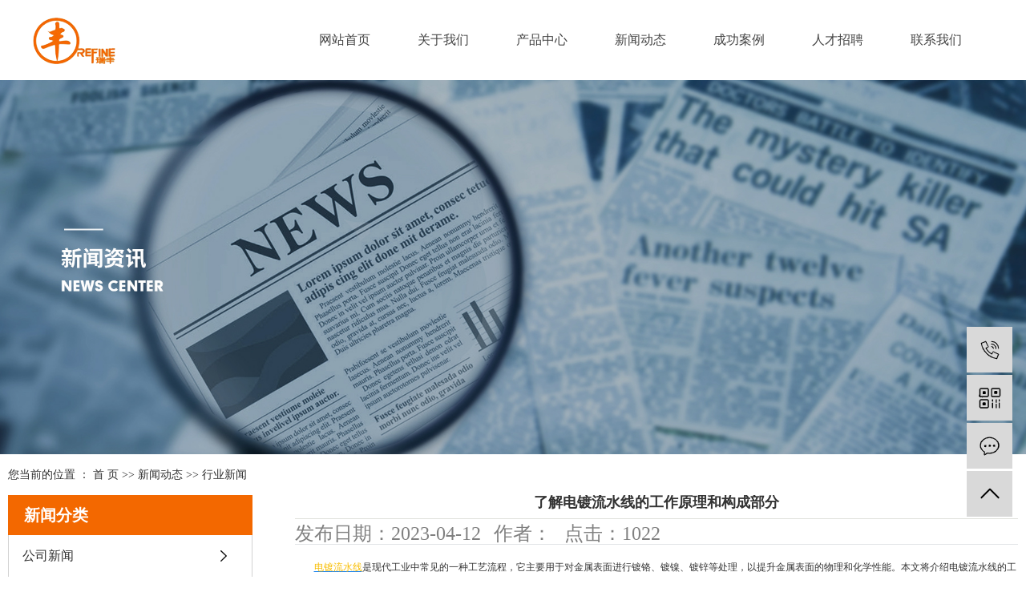

--- FILE ---
content_type: text/html;charset=utf-8
request_url: https://www.zjrfjx.com/news/474.html
body_size: 9639
content:
 <!DOCTYPE html>
<html lang="zh-CN">
<head>
<meta charset="utf-8">
<meta http-equiv="X-UA-Compatible" content="IE=edge">
<title>了解电镀流水线的工作原理和构成部分-浙江瑞丰机械设备有限公司</title>
<meta name="keywords" content="电镀流水线" />
<meta name="description" content="电镀流水线是现代工业中常见的一种工艺流程，它主要用于对金属表面进行镀铬、镀镍、镀锌等处理，以提升金属表面的物理和化学性能。本文将介绍电镀流水线的工作原理和构成部分。首先，来了解一下电镀流水线的工作原理。电镀流水线的主要工作原理是利用电化学反..." />
<meta name="viewport" content="width=device-width, initial-scale=1, maximum-scale=1, user-scalable=no">
<link rel="stylesheet" type="text/css" href="https://www.zjrfjx.com/template/default/style/bootstrap.min.css">
<link rel="stylesheet" type="text/css" href="https://www.zjrfjx.com/template/default/style/base.css?9.2" />
<link rel="stylesheet" type="text/css" href="https://www.zjrfjx.com/template/default/style/model.css?9.2" />
<link rel="stylesheet" type="text/css" href="https://www.zjrfjx.com/template/default/style/app.css" />
<link rel="stylesheet" type="text/css" href="https://www.zjrfjx.com/template/default/style/main.css?9.2" />
<link rel="stylesheet" type="text/css" href="https://www.zjrfjx.com/template/default/style/lightbox.css?9.2" />
<link rel="stylesheet" type="text/css" href="https://www.zjrfjx.com/data/user.css?9.2" />
<link rel="stylesheet" type="text/css" href="https://www.zjrfjx.com/template/default/style/member.css" />


<script src="https://www.zjrfjx.com/template/default/js/jquery-1.8.3.min.js?9.2"></script>
<script src="https://www.zjrfjx.com/template/default/js/app.js"></script>
<script src="https://www.zjrfjx.com/template/default/js/rem.js"></script>





</head>
<body>
<!-- 公共头部包含 -->
 <div class="xymob-head visible-sm visible-xs">
    <div class="xymob-head-box">
        <div class="xymob-logo">
            <a href="https://www.zjrfjx.com/">  <p><img src="/data/upload/image/20231130/1701329644108147.png" title="1701329644108147.png" alt="logo333.png"/></p></a>
        </div>
        <div class="xymob-navbtn">
            <span></span>
        </div>
        <div class="xymob-search-btn"><i class="icon-font icon-search"></i></div>
    </div>

    <div class="xymob-menu">
        <div class="xymob-menu-box">
            <ul class="xymob-nav">
                 <li><a href="https://www.zjrfjx.com/">网站首页</a></li>
                   <li>
                     <a href="https://www.zjrfjx.com/about/">关于我们</a> 
                      <div class="xymob-menu-jt"><i class="icon-font icon-arrowright"></i></div>
                            <ul class="xymob-sub-menu">
                                                                <li><a href="https://www.zjrfjx.com/about/company.html">公司简介</a></li>
                                                         </ul>
                   </li> 
                     <li><a href="https://www.zjrfjx.com/product/">产品中心</a> 

                      <div class="xymob-menu-jt"><i class="icon-font icon-arrowright"></i></div>
                            <ul class="xymob-sub-menu">
                                                             <li><a href="https://www.zjrfjx.com/product/ztfbsznbmclzdscx1a3/">整体封闭式智能表面处理自动生产线</a> </li>
                                                        <li><a href="https://www.zjrfjx.com/product/zngdjxsdhzdscxfe5/">智能滚镀机械手钝化自动生产线</a> </li>
                                                        <li><a href="https://www.zjrfjx.com/product/zndgyddyhzdscxabc/">智能多工艺电镀、氧化自动生产线</a> </li>
                                                        <li><a href="https://www.zjrfjx.com/product/dgyddzscx143/">多工艺多镀种生产线</a> </li>
                                                        <li><a href="https://www.zjrfjx.com/product/hxddzdscxjznabddscx3/">环形电镀自动生产线及智能凹版电镀生产线</a> </li>
                                                        <li><a href="https://www.zjrfjx.com/product/fsclxta61/">废水处理系统</a> </li>
                                                        <li><a href="https://www.zjrfjx.com/product/xbzshyxtf79/">线边中水回用系统</a> </li>
                                                        <li><a href="https://www.zjrfjx.com/product/csxt6ff/">纯水系统</a> </li>
                                                        <li><a href="https://www.zjrfjx.com/product/fqclxte71/">废气处理系统</a> </li>
                                                       </ul>

                     </li> 
                      <li><a href="https://www.zjrfjx.com/case/"> 设备展示</a> 
                      <div class="xymob-menu-jt"><i class="icon-font icon-arrowright"></i></div>
                            <ul class="xymob-sub-menu">
                                                                      <li><a href="https://www.zjrfjx.com/case/gcal274/"target=''>成功案例</a></li>
                                                             </ul>


                      </li> 
                   <li><a href="https://www.zjrfjx.com/news/">新闻中心</a> 
                      <div class="xymob-menu-jt"><i class="icon-font icon-arrowright"></i></div>
                            <ul class="xymob-sub-menu">
                                                                  <li><a href="https://www.zjrfjx.com/news/company/">公司新闻</a></li>
                                                                    <li><a href="https://www.zjrfjx.com/news/xydt/">行业新闻</a></li>
                                                                    <li><a href="https://www.zjrfjx.com/news/jszx30f/">技术知识</a></li>
                                                             </ul>

                   </li> 
                  <li><a href="https://www.zjrfjx.com/message/">在线留言</a></li>
                  <li><a href="https://www.zjrfjx.com/about_contact/"> 联系我们 </a></li> 
            </ul>
        </div>
    </div>



    <div class="xymob-search">
        <div class="xymob-search-close-btn"><i class="icon-font icon-close"></i></div>
        <div class="xymob-search-box">
            <form method="get" name="formsearch" id="formsearch" action="https://www.zjrfjx.com/search.php">
                <input type="text" name="wd" id="keyword" placeholder="请输入关键词"/>
                <button type="submit" id="s_btn"><i class="icon-font"></i></button>
            </form>
        </div>
        <div class="xymob-seaerch-wz">
            <span>全站搜索</span>
            <a href="https://www.zjrfjx.com/search.php?wd=%E7%94%B5%E9%95%80%E8%AE%BE%E5%A4%87%E5%8E%82%E5%AE%B6">电镀设备厂家</a><a href="https://www.zjrfjx.com/search.php?wd=%E7%94%B5%E9%95%80%E6%B5%81%E6%B0%B4%E7%BA%BF">电镀流水线</a><a href="https://www.zjrfjx.com/search.php?wd=%E7%94%B5%E9%95%80%E8%A1%A8%E9%9D%A2%E5%A4%84%E7%90%86">电镀表面处理</a>
        </div>
    </div>
</div>




<div class="tou hidden-xs hidden-sm">
    <div class="container clearfix">
        
        <div class="logo">
              <a href="https://www.zjrfjx.com/"><img alt="电镀设备厂家" src="https://www.zjrfjx.com/data/images/other/20231130153324_899.png" /></a>
        </div>
        
 <div id="menu">
    <div class="wh">
        <ul class="x-menu">

               <li><a href="https://www.zjrfjx.com/">网站首页</a></li>  

           <li><a href="https://www.zjrfjx.com/about/">关于我们</a>
              <ul class="x-sub-menu">
                                         <li><a href="https://www.zjrfjx.com/about/company.html">公司简介</a></li>
                                 </ul>
           </li>  

             <li><a href="https://www.zjrfjx.com/product/">产品中心</a>
              <ul class="x-sub-menu">
                           <li><a href="https://www.zjrfjx.com/product/ztfbsznbmclzdscx1a3/">整体封闭式智能表面处理自动生产线</a> </li>
                        <li><a href="https://www.zjrfjx.com/product/zngdjxsdhzdscxfe5/">智能滚镀机械手钝化自动生产线</a> </li>
                        <li><a href="https://www.zjrfjx.com/product/zndgyddyhzdscxabc/">智能多工艺电镀、氧化自动生产线</a> </li>
                        <li><a href="https://www.zjrfjx.com/product/dgyddzscx143/">多工艺多镀种生产线</a> </li>
                        <li><a href="https://www.zjrfjx.com/product/hxddzdscxjznabddscx3/">环形电镀自动生产线及智能凹版电镀生产线</a> </li>
                        <li><a href="https://www.zjrfjx.com/product/fsclxta61/">废水处理系统</a> </li>
                        <li><a href="https://www.zjrfjx.com/product/xbzshyxtf79/">线边中水回用系统</a> </li>
                        <li><a href="https://www.zjrfjx.com/product/csxt6ff/">纯水系统</a> </li>
                        <li><a href="https://www.zjrfjx.com/product/fqclxte71/">废气处理系统</a> </li>
                         </ul>
             </li>
          
          
               <li><a href="https://www.zjrfjx.com/news/">新闻动态</a>
              <ul class="x-sub-menu">
                                      <li><a href="https://www.zjrfjx.com/news/company/">公司新闻</a></li>
                                        <li><a href="https://www.zjrfjx.com/news/xydt/">行业新闻</a></li>
                                        <li><a href="https://www.zjrfjx.com/news/jszx30f/">技术知识</a></li>
                                 </ul>
           </li>     
          
          

              <li><a href="https://www.zjrfjx.com/case/">成功案例 </a>
               <ul class="x-sub-menu">
                                               <li><a href="https://www.zjrfjx.com/case/gcal274/"target=''>成功案例</a></li>
                                       </ul>
              </li>

  
           <li><a href="https://www.zjrfjx.com/job/">人才招聘</a></li> 
              <li><a href="https://www.zjrfjx.com/about_contact/"> 联系我们 </a>
               <ul class="x-sub-menu">
                                     <li><a href="https://www.zjrfjx.com/about_contact/lxfs024.html">联系方式</a></li>
                             </ul>
            </li> 
    
    </ul>
    </div>
</div>
    </div>
</div>









<div class="hidden-xs hidden-sm " style="display:none;">
      <div class="head_11">
             <div class="w1725">
                   <div class="seo_a fl">
                         	
                   </div>
                   <div class="seo_a fr">
                    <a href="https://www.zjrfjx.com/region/" >企业分站</a> |
                    <a href="https://www.zjrfjx.com/sitemap/">
                        网站地图
                    </a> |
                    <a href="https://www.zjrfjx.com/rss.xml">RSS</a> |
                    <a href="https://www.zjrfjx.com/sitemap.xml">XML</a> |
                    <a href="https://www.zjrfjx.com/dm/" class="feedback" target="_blank" rel="nofollow">您暂无新询盘信息！</a>
            </div>
             </div>
      </div>
      <div class="head_22">
        <div class="w1725">
             <div class="logo_11 fl">
                
             </div>

             <div class="logowz fl">
                    
             </div>
                  <div class="hua_22 fr  clearfix">
            
                           <div class="dh fl">
                               
                           </div>

                           <div class="yy fr">
                                
                            
                           </div>
                  </div>
        </div>
  </div>
</div>





<!-- 内页banner -->


            <div class="n_banner"><img src="https://www.zjrfjx.com/data/images/slide/20231205161013_641.jpg" alt="新闻中心" title="新闻中心" /></div>
    



<div class="page-position">
    <div class="wh">
        您当前的位置 ：
	    
	 <a href="https://www.zjrfjx.com/">首 页</a> >> <a href="https://www.zjrfjx.com/news/">新闻动态</a> >> <a href="https://www.zjrfjx.com/news/xydt/">行业新闻</a>

    </div>
</div>






<div class="page-wrap">
    <div class="wh clearfix">
        
        
        <div class="page-wrap-left xymob-menu-click">
            <div class="xymob-left-close-btn"><i class="icon-font icon-close"></i></div>
            <div class="xypg-left">
                
                <div class="xypg-left-box xypg-left-menu">
                    <div class="xypg-left-title">
                        <h3>新闻分类</h3>
                    </div>
                    <div class="xypg-left-con">
                        
	<ul class="xypg-left-nav">
     <li class="layer1">
      <a href="https://www.zjrfjx.com/news/company/" class="list_item">公司新闻</a>
      <div class="first-nav-btn"></div>
        <ul class="xypg-left-subnav">
                  </ul>
    </li>
      <li class="layer1">
      <a href="https://www.zjrfjx.com/news/xydt/" class="list_item">行业新闻</a>
      <div class="first-nav-btn"></div>
        <ul class="xypg-left-subnav">
                  </ul>
    </li>
      <li class="layer1">
      <a href="https://www.zjrfjx.com/news/jszx30f/" class="list_item">技术知识</a>
      <div class="first-nav-btn"></div>
        <ul class="xypg-left-subnav">
                  </ul>
    </li>
     
</ul>





                    </div>
                </div>

                
                
                <div class="xypg-left-box xypg-left-news">
                    <div class="xypg-left-title">
                        <h3>新闻资讯<span>News</span></h3>
                    </div>
                    <div class="xypg-left-con">
                        <ul class="latest-news">
       			   	   			             <li><a href="https://www.zjrfjx.com/news/493.html" title="电镀表面处理的后续处理方式有哪些？">电镀表面处理的后续处理方式...</a></li>
			               			             <li><a href="https://www.zjrfjx.com/news/492.html" title="电镀流水线的维护和保养要点是什么？">电镀流水线的维护和保养要点...</a></li>
			               			             <li><a href="https://www.zjrfjx.com/news/491.html" title="如何了解不同材料适用的电镀表面处理方法？">如何了解不同材料适用的电镀...</a></li>
			               			             <li><a href="https://www.zjrfjx.com/news/490.html" title="电镀流水线中材料的选用和处理有哪些注意事项？">电镀流水线中材料的选用和处...</a></li>
			               			             <li><a href="https://www.zjrfjx.com/news/489.html" title="电镀表面处理对不同材料的适用性如何？">电镀表面处理对不同材料的适...</a></li>
			               			             <li><a href="https://www.zjrfjx.com/news/488.html" title="电镀设备厂家如何满足客户需求？">电镀设备厂家如何满足客户需...</a></li>
			                                       </ul>
                    </div>
                </div>

                
                                
                <div class="xypg-left-box xypg-left-keys">
                    <div class="xypg-left-title">
                        <h3>热门关键词<span>Keywords</span></h3>
                    </div>
                    <div class="xypg-left-con">
                        <ul class="hot-keys">
                                                           <li><a href="https://www.zjrfjx.com/tag/室内污水处理站" title="室内污水处理站">室内污水处理站</a></li>
                                                            <li><a href="https://www.zjrfjx.com/tag/挂镀行车" title="挂镀行车">挂镀行车</a></li>
                                                            <li><a href="https://www.zjrfjx.com/tag/生化池" title="生化池">生化池</a></li>
                                                            <li><a href="https://www.zjrfjx.com/tag/电镀流水线" title="电镀流水线">电镀流水线</a></li>
                                                            <li><a href="https://www.zjrfjx.com/tag/滚镀生产线" title="滚镀生产线">滚镀生产线</a></li>
                                                            <li><a href="https://www.zjrfjx.com/tag/水处理" title="水处理">水处理</a></li>
                                                            <li><a href="https://www.zjrfjx.com/tag/电镀表面处理" title="电镀表面处理">电镀表面处理</a></li>
                                                            <li><a href="https://www.zjrfjx.com/tag/三维设计" title="三维设计">三维设计</a></li>
                                                            <li><a href="https://www.zjrfjx.com/tag/线边中水回用系统" title="线边中水回用系统">线边中水回用系...</a></li>
                                                            <li><a href="https://www.zjrfjx.com/tag/全自动上下料区域" title="全自动上下料区域">全自动上下料区...</a></li>
                                                            <li><a href="https://www.zjrfjx.com/tag/室内电镀污水处理站" title="室内电镀污水处理站">室内电镀污水处...</a></li>
                                                            <li><a href="https://www.zjrfjx.com/tag/挂镀行车封包" title="挂镀行车封包">挂镀行车封包</a></li>
                                                     </ul>
                    </div>
                </div>
                
                <div class="xypg-left-box xypg-left-contact">
                    <div class="xypg-left-title">
                        <h3>联系我们<span>Contact Us</span></h3>
                    </div>
                    <div class="xypg-left-con">
                        <div class="page-wrap-contact">
                            	<p style="white-space: normal;">浙江瑞丰机械设备有限公司</p><p style="white-space: normal;">联系人：马先生<br/></p><p style="white-space: normal;">电话：0572-8186086</p><p style="white-space: normal;">手机：18905728938</p><p style="white-space: normal;">邮箱：234374094@qq.com</p><p style="white-space: normal;">网址：www.zjrfjx.com</p><p style="white-space: normal;">地址：德清县新市镇田心路88号</p>
                        </div>
                    </div>
                </div>

            </div>
        </div>
        


        
        
        <div class="page-wrap-right">
            <div class="xypg-right-content">
                
	<!-- 新闻详细 -->
<div class="news_detail">
	<h1 class="title">了解电镀流水线的工作原理和构成部分</h1>
<div class="info_title clearfix">
	<h3 class="title_bar">
	 发布日期：<span>2023-04-12</span>
	 作者：<span></span>
	 点击：<span><script src="https://www.zjrfjx.com/data/include/newshits.php?id=474"></script></span>
	</h3>
	<div class="share">
<!-- Baidu Button BEGIN -->
<div class="bdsharebuttonbox">
<a href="#" class="bds_more" data-cmd="more"></a>
<a href="#" class="bds_qzone" data-cmd="qzone"></a>
<a href="#" class="bds_tsina" data-cmd="tsina"></a>
<a href="#" class="bds_tqq" data-cmd="tqq"></a>
<a href="#" class="bds_renren" data-cmd="renren"></a>
<a href="#" class="bds_weixin" data-cmd="weixin"></a>
</div>
<script>
window._bd_share_config={"common":{"bdSnsKey":{},"bdText":"","bdMini":"2","bdPic":"","bdStyle":"0","bdSize":"16"},"share":{},"image":{"viewList":["qzone","tsina","tqq","renren","weixin"],"viewText":"分享到：","viewSize":"16"},"selectShare":{"bdContainerClass":null,"bdSelectMiniList":["qzone","tsina","tqq","renren","weixin"]}};with(document)0[(getElementsByTagName('head')[0]||body).appendChild(createElement('script')).src='http://bdimg.share.baidu.com/static/api/js/share.js?v=89860593.js?cdnversion='+~(-new Date()/36e5)];
</script>
<!-- Baidu Button END -->
	</div>
</div>
	<div class="content"><p style="text-indent: 2em; line-height: 3em;"><a href='http://www.zjrfjx.com/' target='_blank' class='key_tag'><font color=#2086ee><strong>电镀流水线</strong></font></a>是现代工业中常见的一种工艺流程，它主要用于对金属表面进行镀铬、镀镍、镀锌等处理，以提升金属表面的物理和化学性能。本文将介绍电镀流水线的工作原理和构成部分。</p><p style="text-indent: 2em; line-height: 3em;">首先，来了解一下电镀流水线的工作原理。电镀流水线的主要工作原理是利用电化学反应原理将金属盐溶液中的金属离子在阳极上放电，形成金属离子的氧化物或氢氧化物，同时将阴极上的电子转移到阳极上，使金属盐溶液中的金属离子还原而形成金属沉积物。这个过程是靠一个外部电源（即电源装置）提供电流来完成的。</p><p style="text-indent: 2em; line-height: 3em;">电镀流水线的构成部分包括了前处理、电解槽、中转槽、后处理等多个部分，下面我们来具体介绍一下。</p><p style="text-indent: 2em; line-height: 3em;">一、前处理</p><p style="text-indent: 2em; line-height: 3em;">前处理是电镀流水线的一个步骤，其主要目的是为了清洗工件表面上的油脂、铁锈等杂质，以便后续的表面处理和表面涂装。前处理过程通常分为机械清洗和化学清洗两个环节。</p><p style="text-indent: 2em; line-height: 3em;">机械清洗是利用机械原理去除工件表面的杂质和粘附物，通常采用喷雾清洗或水泡清洗的方法。而化学清洗则是利用化学物质溶解表面污物，通常使用酸、碱等强腐蚀性溶液来清洗工件。</p><p style="text-indent: 2em; line-height: 3em;">二、电解槽</p><p style="text-indent: 2em; line-height: 3em;">电解槽是电镀流水线的核心部分，通常分为阳极和阴极两个区域，以及酸洗池、温控系统等多个辅助设施。</p><p style="text-indent: 2em; line-height: 3em;">阳极是供电负极，它是金属盐溶液的反应中心。阳极通常采用钛、不锈钢等耐酸碱腐蚀的材料制成，以确保其在电化学反应中不被溶解，也不与盐溶液反应。</p><p style="text-indent: 2em; line-height: 3em;">阴极则是供电正极，它是金属离子还原的地方。阴极也通常采用不锈钢、钛等材料服役，有时也会使用铅、镍等金属。</p><p style="text-indent: 2em; line-height: 3em;">酸洗池主要是用于去除电解过程中产生的氢气，以防止其对阴极的阻碍作用。温控系统则是用于控制电镀槽的温度，以保证反应的稳定性和效率。</p><p style="text-indent: 2em; line-height: 3em;">三、中转槽</p><p style="text-indent: 2em; line-height: 3em;"><img src="/data/upload/image/20230425/1682412343197085.jpg" title="电镀流水线" alt="电镀流水线" width="600" height="600" border="0" vspace="0" style="width: 600px; height: 600px;"/></p><p style="text-indent: 2em; line-height: 3em;">中转槽用于将电解槽中的金属盐溶液转移到后续的处理环节，其中，常见的中转槽是中和槽和水洗槽。</p><p style="text-indent: 2em; line-height: 3em;">中和槽通常用于中和电解槽中残留的酸或碱，以恢复其中性或弱酸性。这个过程是需要控制温度和搅拌速度。</p><p style="text-indent: 2em; line-height: 3em;">水洗槽则是用于清洗残留在工件表面上的金属离子和盐溶液，以防止残留化学物质影响后续的处理步骤。</p><p style="text-indent: 2em; line-height: 3em;">四、后处理</p><p style="text-indent: 2em; line-height: 3em;">后处理是电镀流水线的后一步，其主要目的是为了确保工件的表面处理效果和质量达到要求。后处理的主要方式包括清洗、干燥和检测等环节。</p><p style="text-indent: 2em; line-height: 3em;">清洗环节通常采用喷淋清洗或梳洗清洗的方式，以去除工件表面残留的碳酸盐、胶皮等杂质。</p><p style="text-indent: 2em; line-height: 3em;">干燥环节则是利用高温烘干器、自然风干等方法将工件表面上的水分和残留液体除去，以确保电镀效果的稳定性和长期使用寿命。</p><p><br/></p></div>
	<h3 class="tag">本文网址：https://www.zjrfjx.com/news/474.html </h3>
    <h3 class="tag">关键词：<a href="https://www.zjrfjx.com/tag/%E7%94%B5%E9%95%80%E6%B5%81%E6%B0%B4%E7%BA%BF">电镀流水线</a> </h3>
    <div class="page">上一篇：<a href="https://www.zjrfjx.com/news/473.html">电镀表面处理的工艺是什么</a><br />下一篇：<span><a href="https://www.zjrfjx.com/news/475.html">电镀流水线的生产流程和优化策略</a></span></div>
</div>

	 <div class="relateproduct relate hidden-sm hidden-xs"><h4>近期浏览：</h4>
	    <div class="content">
	     <ul id="relate_n" class="news_list clearfix">
		  	     </ul>
	    </div>
	  </div>  
    <!-- 相关产品和相关新闻 --> 
<div class="relate_list hidden-sm hidden-xs">
 <div class="relateproduct relate"><h4>相关产品：</h4>
    <div class="content">
     <ul id="relate_p" class="product_list clearfix">
	  		<li>
			<a href="https://www.zjrfjx.com/product/576.html" title="智能多工艺电镀、氧化自动生产线" class="img">
				<img src="https://www.zjrfjx.com/data/images/product/20190107110855_237.jpg" alt="智能多工艺电镀、氧化自动生产线" width="120" height="96" />
			</a>
			<h3><a href="https://www.zjrfjx.com/product/576.html" title="智能多工艺电镀、氧化自动生产线">智能多工艺电镀、氧化</a></h3>
		</li>
	  		<li>
			<a href="https://www.zjrfjx.com/product/580.html" title="线边中水回用系统" class="img">
				<img src="https://www.zjrfjx.com/data/images/product/20190107133414_712.jpg" alt="线边中水回用系统" width="120" height="96" />
			</a>
			<h3><a href="https://www.zjrfjx.com/product/580.html" title="线边中水回用系统">线边中水回用系统</a></h3>
		</li>
	  		<li>
			<a href="https://www.zjrfjx.com/product/575.html" title="智能滚镀机械手钝化自动生产线" class="img">
				<img src="https://www.zjrfjx.com/data/images/product/20190107105802_814.jpg" alt="智能滚镀机械手钝化自动生产线" width="120" height="96" />
			</a>
			<h3><a href="https://www.zjrfjx.com/product/575.html" title="智能滚镀机械手钝化自动生产线">智能滚镀机械手钝化自</a></h3>
		</li>
	  		<li>
			<a href="https://www.zjrfjx.com/product/574.html" title="整体封闭式智能表面处理自动生产线" class="img">
				<img src="https://www.zjrfjx.com/data/images/product/20190107104205_368.jpg" alt="整体封闭式智能表面处理自动生产线" width="120" height="96" />
			</a>
			<h3><a href="https://www.zjrfjx.com/product/574.html" title="整体封闭式智能表面处理自动生产线">整体封闭式智能表面处</a></h3>
		</li>
	  		<li>
			<a href="https://www.zjrfjx.com/product/581.html" title="纯水系统" class="img">
				<img src="https://www.zjrfjx.com/data/images/product/20190107135053_215.jpg" alt="纯水系统" width="120" height="96" />
			</a>
			<h3><a href="https://www.zjrfjx.com/product/581.html" title="纯水系统">纯水系统</a></h3>
		</li>
	       </ul>
    </div>
  </div>        
  <div class="relatenew relate"><h4>相关新闻：</h4>
    <div class="content">
    <ul id="relate_n" class="news_list clearfix">
  	  		<li><a href="https://www.zjrfjx.com/news/486.html" title="电镀设备的维修与维护技巧，让设备更加耐用！">电镀设备的维修与维护技巧，让设备更加耐用！</a></li>
 	  		<li><a href="https://www.zjrfjx.com/news/493.html" title="电镀表面处理的后续处理方式有哪些？">电镀表面处理的后续处理方式有哪些？</a></li>
 	  		<li><a href="https://www.zjrfjx.com/news/490.html" title="电镀流水线中材料的选用和处理有哪些注意事项？">电镀流水线中材料的选用和处理有哪些注意事项？</a></li>
 	  		<li><a href="https://www.zjrfjx.com/news/488.html" title="电镀设备厂家如何满足客户需求？">电镀设备厂家如何满足客户需求？</a></li>
 	  		<li><a href="https://www.zjrfjx.com/news/484.html" title="电镀流水线的自动化程度如何影响生产效率？">电镀流水线的自动化程度如何影响生产效率？</a></li>
 	  		<li><a href="https://www.zjrfjx.com/news/492.html" title="电镀流水线的维护和保养要点是什么？">电镀流水线的维护和保养要点是什么？</a></li>
 	  		<li><a href="https://www.zjrfjx.com/news/487.html" title="电镀流水线是否适用于小批量、多品种的加工需求？">电镀流水线是否适用于小批量、多品种的加工需求？</a></li>
 	  		<li><a href="https://www.zjrfjx.com/news/485.html" title="哪些因素会影响电镀表面处理的效果和质量？">哪些因素会影响电镀表面处理的效果和质量？</a></li>
 	  		<li><a href="https://www.zjrfjx.com/news/489.html" title="电镀表面处理对不同材料的适用性如何？">电镀表面处理对不同材料的适用性如何？</a></li>
 	  		<li><a href="https://www.zjrfjx.com/news/491.html" title="如何了解不同材料适用的电镀表面处理方法？">如何了解不同材料适用的电镀表面处理方法？</a></li>
 	   </ul>
    </div>
  </div>	
</div>

            </div>
                        
        </div>
        

        
        
        <div class="page-mob-tool">
            <ul>
                <li class="xymob-page-navbtn"><i class="icon-font icon-dots-horizontal"></i></li>
                <li class="xymob-page-backtop"><i class="icon-font icon-top"></i></li>
            </ul>
        </div>
        
    </div>
</div>





<!-- foot -->

<div class="foot">
    <div class="wh clearfix">
        <div class="content clearfix">
            <ul class="navx fl flex_b">
                <li>
                    <h2>关于我们</h2>
                    <div class="sec">
                                              <a href="https://www.zjrfjx.com/about/company.html">公司简介</a>
                                            </div>
                </li>
                <li>
                    <h2>产品中心</h2>
                    <div class="sec">
                                                  <a href="https://www.zjrfjx.com/product/ztfbsznbmclzdscx1a3/">整体封闭式智能表面处理自动生产线</a>
                                                   <a href="https://www.zjrfjx.com/product/zngdjxsdhzdscxfe5/">智能滚镀机械手钝化自动生产线</a>
                                                   <a href="https://www.zjrfjx.com/product/zndgyddyhzdscxabc/">智能多工艺电镀、氧化自动生产线</a>
                                                   <a href="https://www.zjrfjx.com/product/dgyddzscx143/">多工艺多镀种生产线</a>
                                                   <a href="https://www.zjrfjx.com/product/hxddzdscxjznabddscx3/">环形电镀自动生产线及智能凹版电镀生产线</a>
                                                   <a href="https://www.zjrfjx.com/product/fsclxta61/">废水处理系统</a>
                                                   <a href="https://www.zjrfjx.com/product/xbzshyxtf79/">线边中水回用系统</a>
                                                   <a href="https://www.zjrfjx.com/product/csxt6ff/">纯水系统</a>
                                                   <a href="https://www.zjrfjx.com/product/fqclxte71/">废气处理系统</a>
                                             </div>
                </li>
                <li>
                    <h2>行业应用</h2>
                    <div class="sec">
                                                     <a href="https://www.zjrfjx.com/case/gcal274/"target=''>成功案例</a>
                                             </div>
                </li>
                <li>
                    <h2>新闻动态</h2>
                    <div class="sec">
                                                           <a href="https://www.zjrfjx.com/news/company/"target=''>公司新闻</a>
                                                    <a href="https://www.zjrfjx.com/news/xydt/"target='_blank'>行业新闻</a>
                                                    <a href="https://www.zjrfjx.com/news/jszx30f/"target='_blank'>技术知识</a>
                                             </div>
                </li>
            </ul>
            <div class="foot2 fr">
                <div class="er fl">
                    <p><img src="/data/upload/image/20250903/1756888369741826.jpg" title="1756888369741826.jpg" alt="微信图片_20250903110504_537_102.jpg"/></p>
                </div>
                <div class="lx fr">
                    <h3>
                        <p>0572-8185866</p>
                    </h3>
                    <dd>
                <p>手机：13336013568,18905728938</p><p>邮箱：sales@zjrfjx.com</p><p>地址：德清县新市镇田心路88号</p>
                 
                        <div class="kk">
                      <a href="https://www.zjrfjx.com/region/" >企业分站</a> |
                    <a href="https://www.zjrfjx.com/sitemap/">
                        网站地图
                    </a> |
                    <a href="https://www.zjrfjx.com/rss.xml">RSS</a> |
                    <a href="https://www.zjrfjx.com/sitemap.xml">XML</a> |
                    <a href="https://www.zjrfjx.com/dm/" class="feedback" target="_blank" rel="nofollow">您暂无新询盘信息！</a>
                        </div>
                  
                    </dd>

                </div>
            </div>
        </div>
        <div class="content1 clearfix">
            <div class="ban fl">
                  Copyright ©
          https://www.zjrfjx.com/
          浙江瑞丰机械设备有限公司
          专业从事于
          <a href="https://www.zjrfjx.com/search.php?wd=电镀设备厂家">电镀设备厂家</a>,<a href="https://www.zjrfjx.com/search.php?wd=电镀流水线">电镀流水线</a>,<a href="https://www.zjrfjx.com/search.php?wd=电镀表面处理">电镀表面处理</a>
          , 欢迎来电咨询!
            <br><a href="http://beian.miit.gov.cn/">浙ICP备11034960号-1</a> 技术支持 :<a rel='nofollow' href='http://www.hzzqsc.com' target='_blank'>中企视窗</a>
                		                  主营区域：
                                                        <span><a href="https://www.zjrfjx.com/huzhou.html">湖州</a></span>
                                                        <span><a href="https://www.zjrfjx.com/changzhou.html">常州</a></span>
                                                        <span><a href="https://www.zjrfjx.com/xuancheng.html">宣城</a></span>
                                                        <span><a href="https://www.zjrfjx.com/jiaxing.html">嘉兴</a></span>
                                                        <span><a href="https://www.zjrfjx.com/yixing.html">宜兴</a></span>
                                                        <span><a href="https://www.zjrfjx.com/suzhou.html">苏州</a></span>
                                                        <span><a href="https://www.zjrfjx.com/hangzhou.html">杭州</a></span>
                                                        <span><a href="https://www.zjrfjx.com/jinhua.html">金华</a></span>
                                                        <span><a href="https://www.zjrfjx.com/shanghai.html">上海</a></span>
                                                        <span><a href="https://www.zjrfjx.com/shaoxing.html">绍兴</a></span>
                                                                        </div>

            <div class="mian fr">
                <a href="https://www.zjrfjx.com/">免责申明</a> |
                <a href="https://www.zjrfjx.com/">百度统计</a> |
                <a href="https://www.zjrfjx.com/dm/">网站管理</a>
            </div>
        </div>
        
        
             </div>
</div>






<!-- 手机页脚 -->
<link rel="stylesheet" href="//cdn.myxypt.com/assets/iconfont.css">

<div class="visible-xs visible-sm">
    <div class="footer33"></div>
    <div class="footer3">
        <ul class="clearfix">
            <li><a href="https://www.zjrfjx.com/"><i class="iconfont icon-home"></i><span>首页</span></a></li>
            <li><a href="tel:15751465115" onclick="addRecord()"><i
                    class="iconfont icon-phone"></i><span>电话</span></a></li>
            <li><a href="https://www.zjrfjx.com/about_contact/"><i class="iconfont icon-contact"></i><span>联系</span></a>
            </li>
        </ul>
    </div>
</div>





<!-- 此处为统计代码 -->
<script>
var _hmt = _hmt || [];
(function() {
  var hm = document.createElement("script");
  hm.src = "https://hm.baidu.com/hm.js?07382576d6f1e6e735361f2af1338eaf";
  var s = document.getElementsByTagName("script")[0]; 
  s.parentNode.insertBefore(hm, s);
})();
</script><script type='text/javascript'>
    (function(a, b, c, d, e, j, s) {
        a[d] = a[d] || function() {
            (a[d].a = a[d].a || []).push(arguments)
        };
        j = b.createElement(c),
            s = b.getElementsByTagName(c)[0];
        j.async = true;
        j.charset = 'UTF-8';
        j.src = 'https://static.meiqia.com/widget/loader.js';
        s.parentNode.insertBefore(j, s);
    })(window, document, 'script', '_MEIQIA');
    _MEIQIA('entId', 'fa78bd974f4afbf9771a11e7a790e9fd');
    </script>
<!-- 侧边工具栏 -->

<div id="toolbar">
    <ul>
                <li style="display:none;"><a href="http://wpa.qq.com/msgrd?v=3&amp;uin=234374094&amp;site=qq&amp;menu=yes" target="_blank">
            <span class="icon-font icon-qq"></span>
            <span class="wz">qq号</span>
        </a></li>
                <li><a href="javascript:;">
            <span class="icon-font icon-phone"></span>
            <span class="wz">18905728938</span>
        </a></li>
        <li class="ewm">
            <span class="icon-font icon-ewm"></span>
    
            <div class="ewm-box">   <p><img src="/data/upload/image/20250903/1756888346742488.jpg" title="1756888346742488.jpg" alt="微信图片_20250903110504_537_102.jpg"/></p></div>
            
        </li>
        <li><a href="https://www.zjrfjx.com/message/">
            <span class="icon-font icon-message"></span>
            <span class="wz">在线留言</span>
        </a></li>
        <li class="backtop"><span class="icon-font icon-top"></span></li>
    </ul>
</div>


<script>
    $(document).ready(function() {
    $(".backtop").click(function() {
        $('body,html').animate({
                scrollTop: 0
            },
            500);
        return false;
    });
})
</script>

<!--底部JS加载区域-->
<script type="text/javascript" src="https://www.zjrfjx.com/template/default/js/common.js?9.2"></script>
<script type="text/javascript" src="https://www.zjrfjx.com/template/default/js/message.js?9.2"></script>
<script type="text/javascript" src="https://www.zjrfjx.com/template/default/js/lightbox.js"></script>
 <script type="text/javascript" src="https://www.zjrfjx.com/template/default/js/main.js"></script>
 
 <script type="text/javascript">

 var url   = location.pathname;
 var urlArray = url.split("/");
 var name = urlArray[urlArray.length-2];

 var aboutArray1  = ["about"];
 var about_Array2 = ["about_contact"];

 if(name==aboutArray1){
	 $(".n_banner img").attr("src","https://www.zjrfjx.com/data/images/slide/20231205160408_226.jpg");
 }else if(name == about_Array2){
	 $(".n_banner img").attr("src","https://www.zjrfjx.com/data/images/slide/20231205161026_695.jpg");
 }

 </script>
 
</body>
</html>


--- FILE ---
content_type: text/html;charset=utf-8
request_url: https://www.zjrfjx.com/data/include/newshits.php?id=474
body_size: 55
content:
 document.write('1022');

--- FILE ---
content_type: text/css
request_url: https://www.zjrfjx.com/template/default/style/main.css?9.2
body_size: 4580
content:
/*初始化样式*/
html{margin:0;padding:0;border:0;}
body,div,span,object,iframe,h1,h2,h3,h4,p,blockquote,pre,a,address,code,b,em,img,
dl,dt,dd,ol,ul,li,fieldset,form,label,footer,
header,hgroup,navs,section
{margin:0;padding:0;border:0;}
body{background:#fff;color:#333;position:relative;font:12px/1.5 Microsoft YaHei,;width:100%;overflow-x:hidden;}
a{text-decoration:none;outline:none;}

a:hover,a:active,a:focus{text-decoration:none;outline:none;}


input{padding:0;margin:0;font-family:'Microsoft YaHei';}
img{border:none;background:none;vertical-align:middle;}
ul,ol,li{list-style-type:none;}
select,input,img,select{vertical-align:middle;}
table{border-collapse:collapse;border-spacing:0}
table, th, td {vertical-align: middle}
.clearfix:after{content: ".";display: block;height: 0;clear: both;overflow: hidden;visibility: hidden;}
.clearfix{zoom:1}
.clearboth{height:0px;line-height:0px;overflow:hidden;clear:both;font-size:0px;}

h1,h2{font-size:12px;font-weight:bold;}
hr {border: 0;border-top:1px solid #ccc;height:0;}

p{margin:0;}


.flex_a{    display: flex;
    flex-wrap: wrap;
    justify-content: space-between;
    }
    
    
.wh{max-width: 1350px;margin:0 auto;padding:0 10px;}


/*----- Common css ------*/
.fl{float:left;}
.fr{float:right;}
.di{_display:inline;}
.fwn{font-weight:normal;}
.dib{*display:inline;_zoom:1;_display:inline;_font-size:0px;}

/*滚动*/
#demo{overflow:hidden;width:100%;margin:0 auto;}
#indemo {float: left;width:800%!important;}
#demo1 {float: left;}
#demo2 {float: left;}

#m_demo{overflow:hidden;width:92%;margin:0 auto;}
#m_indemo {float: left;width:800%!important;}
#m_demo1 {float: left;}
#m_demo2 {float: left;}




.flex_b{    display: flex;
    flex-wrap: wrap;
    justify-content: space-between;}



.com-img{ overflow:hidden;}
.com-img img{ transition:all 0.8s; -webkit-transition:all 0.8s; -moz-transition:all 0.8s; -o-transition:all 0.8s;}
.com-img:hover img{transform:scale(1.2); -webkit-transform:scale(1.2); -moz-transform:scale(1.2); -o-transform:scale(1.2);-ms-transform:scale(1.2);}



.tou .logo {
    line-height: 100px;
    float: left;
}



.xh{
    position: relative;
}

.tou{
    background:#fff;
    position: relative;
    z-index: 999999999999999999999;
}

.x-banner {
    position: fixed;
    z-index: 0;
    top: 0;
    width: 100%;
}


@media(max-width:767px){
    .x-banner {
    position: relative;
}
}

.hot {
    line-height: 90px;
    color: #fff;
    font-size: 14px;
}

.hot b {
    color: #ea590a;
    font-weight: 500;
    text-transform: uppercase;
}

.hot a {
    color: #fff;
}

.hot a:nth-child(1) {
    padding-left: 16px;
}

.hot a:after {
    content: '';
    padding: 0 16px;
    background: url("../images/x22.png") center no-repeat;
    width: 1px;
    height: 90px;
    display: inline-block;
    vertical-align: middle;
}

.hot a:last-child:after {
    display: none;
}

.ss {
    position: absolute;
    bottom: 62px;
    background: rgba(0, 0, 0, 0.7);
    padding: 0 30px;
    height: 90px;
    z-index: 111;
    left: 50%;
    transform: translateX(-50%);
}

@media (max-width: 1025px) {
  .ss {
        display: none;
    }
}

 .ss #formsearch {
    margin-top: 23px;
    width: 528px;
}

 .ss #formsearch input {
    border: none;
    line-height: 42px;
    height: 42px;
    background: none;
}

 .ss #formsearch input#keyword {
    width: 350px;
    background: #fff;
    font-size: 14px;
}

.ss #formsearch input#keyword::-webkit-input-placeholder {
    text-indent: 20px;
    color: #999999;
}

 .ss #formsearch input#s_btn {
    background: url("../images/sou22.png") center no-repeat #f36800;
    width: 166px;
    font-size: 0;
}

h2.bt {
    text-align: center;
    font-weight: 400;
    color: #333333;
    font-size: 40px;
    line-height: 1;
}

@media (max-width: 500px) {
    h2.bt {
        font-size: 32px;
    }
}

h2.bt b {
    color: #ea590a;
}

h2.bt p {
    margin-top: 14px;
    text-transform: uppercase;
    font-size: 16px;
    line-height: 40px;font-size: 400
}

@media (max-width: 500px) {
    h2.bt p {
        font-size: 14px;
        line-height: 24px;
    }
}

h2.bt span {
    font-size: 16px;
    line-height: 40px;
    display: block;
}

@media (max-width: 500px) {
    h2.bt span {
        font-size: 14px;
        line-height: 24px;
    }
}

.c1 {
    background: #f2f2f2;
    padding-top: 66px;
    padding-bottom: 72px;
}

@media (max-width: 500px) {
    .c1 {
        padding-top: 30px;
        padding-bottom: 30px;
    }
}

.c1 .content {
    margin-top: 60px;
}

@media (max-width: 500px) {
    .c1 .content {
        margin-top: 20px;
    }
}

.c1 .content .list3 {
    margin-left: -15px;
    margin-right: -15px;
    display: flex;
    flex-wrap: wrap;
    justify-content: space-between;
}

@media (max-width: 500px) {
    .c1 .content .list3 {
        margin-left: -10px;
        margin-right: -10px;
    }
}

.c1 .content .list3 li {
    text-align: center;
    display: flex;
    flex-wrap: wrap;
}

@media (max-width: 992px) {
    .c1 .content .list3 li {
        margin-bottom: 20px;
    }
    .c1 .content .list3 li:nth-child(1){
        display:none;
    }
}

@media (max-width: 500px) {
    .c1 .content .list3 li {
        padding-left: 10px;
        padding-right: 10px;
    }
}


.c1 .content .list3 li img {
    width: 100%;
       transition-duration: .3s;
}



.c1 .content .list3 li a {
    background: #fff;
    display: block;
    height: 100%;
    transition-duration: .3s;
    box-shadow: 0 0 10px 0 rgba(0, 0, 0, 0.08);
    width: 100%;
}

.c1 .content .list3 li a .zi {
    padding-left: 20px;
    padding-right: 20px;
    padding-top: 1.8vw;
    padding-bottom: 1.8vw;
}

.c1 .content .list3 li a .zi h3 {
    line-height: 50px;
    font-size: 20px;
    color: #333333;
    text-overflow: ellipsis;
    overflow: hidden;
    white-space: nowrap;
}
@media (max-width: 992px) {
    .c1 .content .list3 li a .zi {
padding-bottom:1.6vw;
}

}
@media (max-width: 500px) {
    .c1 .content .list3 li a .zi{
        height:auto;
        padding: 18px 0;
    }
    .c1 .content .list3 li a .zi h3 {
        font-size: 14px;
        line-height: 24px;
    }
}

.c1 .content .list3 li a .zi .ck {
    margin: 24px auto 0;
    text-align: center;
    border-radius: 20px;
    border: 1px solid #d7d7d7;
    font-size: 14px;
    color: #ea590a;
    width: 158px;
    line-height: 40px;
}

@media (max-width: 1025px) {
    .c1 .content .list3 li a .zi .ck {
        margin-top: 10px;
    }
}

@media (max-width: 500px) {
    .c1 .content .list3 li a .zi .ck {
        font-size: 12px;
        line-height: 28px;
        width: 92px;
    }
}

.c1 .content .list3 li a:hover {
    transform: translateY(-19px);
}

.c1 .content .list3 li a:hover{
    background: #ea590a;
}

.c1 .content .list3 li a:hover .zi h3 {
    color: #fff;
}

.c1 .content .list3 li a:hover .zi .ck {
    color: #fff;
    border-color: #fff;
}

.c2 {
    background: url("../images/ba2.png") center 0 no-repeat;
    padding-top: 60px;
}

.c2 h2 {
    color: #ffffff;
    font-size: 40px;
    line-height: 1;
    font-weight: 100;
    padding-top: 20px;
    background: url("../images/a2.png") 12px 0 no-repeat;
}

@media (max-width: 500px) {
    .c2 h2 {
        font-size: 32px;
    }
}

.c2 h3 {
    font-size: 28px;
    color: #ea590a;
    font-weight: 600;
    margin-top: 20px;
}

@media (max-width: 500px) {
    .c2 h3 {
        font-size: 16px;
    }
}

.c2 dd {
    margin-top: 40px;
    font-size: 14px;
    color: #ffffff;
    line-height: 33px;
    max-width: 595px;
}

.c2 .content {
    margin-top: 95px;
    max-width: 1300px;
    position: relative;
}

@media (max-width: 500px) {
    .c2 .content {
        margin-top: 30px;
    }
}

.c2 .content .list2 {
    background: url("../images/zj11.png") center 0 no-repeat;
    width: 844px;
    padding: 36px 0;
}

@media (max-width: 780px) {
    .c2 .content .list2 {
        width: 100%;
    }
}

.c2 .content .list2 li {
    float: left;
    color: #fff;
    text-align: center;
    width: 33.333%;
    background: url("../images/x2.png") right center no-repeat;
}

.c2 .content .list2 li .zi span.timer{
    position: relative;
    font-size: 60px;
    font-weight: 600;
    font-family: Impact;
}

@media (max-width: 500px) {
    .c2 .content .list2 li .zi {
        font-size: 40px;
    }
}

.c2 .content .list2 li .zi span {
    position: absolute;
    font-weight: 500;
    font-size: 16px;
    font-family: 微软雅黑;
}

@media (max-width: 500px) {
    .c2 .content .list2 li .zi span {
        font-size: 14px;
    }
}

.c2 .content .list2 li .zi2 {
    font-size: 18px;
    margin-top: 8px;
}

@media (max-width: 500px) {
    .c2 .content .list2 li .zi2 {
        font-size: 13px;
    }
}

.c2 .content .list2 li:last-child {
    background: none;
}

.c2 .content .img {
    position: absolute;
    right: 0;
    bottom: 7px;
    width: 456px;
    overflow: hidden;
}



@media (max-width: 1360px) {
    .c2 .content .img {
        display: none;
    }
}

.c2 .content .img img {
    width: 100%;
           transition-duration: .3s;
}
.c2 .content .img:hover img{
       transform: scale(1.1);
}
.c3 {
    margin-top: 66px;
    margin-bottom: 74px;
}

@media (max-width: 500px) {
    .c3 {
        margin-top: 30px;
        margin-bottom: 30px;
    }
}

.c3 .content {
    margin-top: 60px;
}

@media (max-width: 500px) {
    .c3 .content {
        margin-top: 20px;
    }
}

.c3 .content .list2 {
    margin-left: -18px;
    margin-right: -18px;
}

@media (max-width: 500px) {
    .c3 .content .list2 {
        margin-left: -15px;
        margin-right: -15px;
    }
}

.c3 .content .list2 li {
    float: left;
}

@media (min-width: 1360px) {
    .c3 .content .list2 li {
        padding: 0 18px;
    }
}

@media (max-width: 700px) {
    .c3 .content .list2 li {
        margin-bottom: 20px;
        width: 100%;
    }
}

@media (max-width: 500px) {
    .c3 .content .list2 li {
        padding: 0 15px;
    }
}

.c3 .content .list2 li a {
    display: block;
    border: 1px solid #e2e2e2;
    max-height: 394px;
    overflow: hidden;
}
.c3 .content .list2 li a .img{
    overflow: hidden;
}
.c3 .content .list2 li:hover a .img img {
    transform: scale(1.1);   
}
.c3 .content .list2 li a .img img {
    width: 100%;
   transition-duration: .3s;
}

.c3 .content .list2 li a .zi {
    background: #fff;
    padding: 28px 34px 22px;
    transition-duration: .3s;
}

@media (max-width: 1024px) {
    .c3 .content .list2 li a .zi {
        padding: 14px 20px 16px;
    }
}

.c3 .content .list2 li a .zi h3 {
    color: #333333;
    font-weight: 600;
    font-size: 20px;
    line-height: 1;
}

.c3 .content .list2 li a .zi h3 span {
    display: block;
    font-size: 16px;
    font-weight: 500;
    margin-top: 16px;
    text-overflow: ellipsis;
    overflow: hidden;
    white-space: nowrap;
}

.c3 .content .list2 li a .zi dd {
    margin-top: 26px;
    font-size: 14px;
    line-height: 24px;
    color: #333333;
    display: none;
    text-overflow: -o-ellipsis-lastline;
    overflow: hidden;
    text-overflow: ellipsis;
    -webkit-line-clamp: 2;
    -webkit-box-orient: vertical;
}

@media (min-width: 1360px) {
    .c3 .content .list2 li a:hover .zi {
        margin-top: -21%;
        position: relative;
        z-index: 111;
        padding-bottom: 34px;
    }

    .c3 .content .list2 li a:hover .zi h3 {
        color: #ea590a;
    }

    .c3 .content .list2 li a:hover .zi h3 span {
        color: #333;
    }

    .c3 .content .list2 li a:hover .zi dd {
        display: block;
        text-overflow: -o-ellipsis-lastline;
        overflow: hidden;
        text-overflow: ellipsis;
        display: -webkit-box;
        -webkit-line-clamp: 2;
        -webkit-box-orient: vertical;
    }
}

.c4 {
    padding-top: 70px;
    background: #f2f2f2;
    padding-bottom: 54px;
}

@media (max-width: 500px) {
    .c4 {
        padding-top: 30px;
        padding-bottom: 30px;
    }
}

.c4 .content {
    margin-top: 70px;
}

@media (max-width: 500px) {
    .c4 .content {
        margin-top: 20px;
    }
}

.c4 .content .list2 {
    margin-top: 10px;
    position: relative;
}

.c4 .content .list2 .slick-dots {
    text-align: center;
    margin-top: 4.8%;
    height: 10px;
    line-height: 10px;
}

.c4 .content .list2 .slick-dots li {
    font-size: 0;
    border-radius: 100px;
    display: inline-block;
    border: none;
    outline: none;
    width: 10px;
    height: 10px;
    background: #999999;
    margin: 0 10px;
    vertical-align: middle;
    padding: 0;
}

.c4 .content .list2 .slick-dots li button {
    visibility: hidden;
}

.c4 .content .list2 .slick-dots li.slick-active {
    background: #ea590a;
}

.c4 .content .list2 li {
    padding: 0 15px;
    outline: none;
}

.c4 .content .list2 li a {
    display: block;
    position: relative;
    overflow:hidden;
}
.c4 .content .list2 li a .img{
    overflow: hidden;
}
.c4 .content .list2 li a .img img {
    width: 100%;
    transition-duration: .3s
}

.c4 .content .list2 li:hover a .img img {
transform: scale(1.1);
}

.c4 .content .list2 li a .zi {
    position: absolute;
    border-bottom: 8px solid #ea590a;
    background: #fff;
    z-index: 11;
    width: 100%;
    height: 100%;
    top: 0;
    left: 0;
    padding: 14% 8% 0;
}

.c4 .content .list2 li a .zi .time {
    font-weight: 600;
    font-size: 34px;
    font-family: arial;
    color: #333333;
}

.c4 .content .list2 li a .zi .time span {
    font-size: 20px;
    color: #666666;
    font-weight: 500;
    padding-left: 20px;
}

.c4 .content .list2 li a .zi h3 {
    font-size: 18px;
    color: #333333;
    line-height: 1;
    margin-top: 10%;
    margin-bottom: 10%;
    text-overflow: ellipsis;
    overflow: hidden;
    white-space: nowrap;
}

.c4 .content .list2 li a .zi dd {
    font-size: 14px;
    color: #666666;
    line-height: 28px;
    text-overflow: -o-ellipsis-lastline;
    overflow: hidden;
    text-overflow: ellipsis;
    display: -webkit-box;
    -webkit-line-clamp: 3;
    -webkit-box-orient: vertical;
}

.c4 .content .list2 li a .zi .ck {
    display: block;
    color: #fff;
    font-size: 16px;
    padding-left: 20%;
    text-align: center;
    line-height: 44px;
    background: url("../images/tc.png") 0 50% no-repeat #ea590a;
    position: absolute;
    width: 100%;
    bottom: 0;
    left: -100%;
    opacity: 0;
    transition-duration: .3s;
}

@media (min-width: 1200px) {
    .c4 .content .list2 li a:hover .zi {
        background: none;
    }

    .c4 .content .list2 li a:hover .zi .time {
        color: #fff;
    }

    .c4 .content .list2 li a:hover .zi .time span {
        color: #fff;
    }

    .c4 .content .list2 li a:hover .zi h3 {
        color: #fff;
    }

    .c4 .content .list2 li a:hover .zi dd {
        color: #fff;
    }

    .c4 .content .list2 li a:hover .zi .ck {
        opacity: 1;
        left:0;
    }
}

.foot {
    background: #333333;
    padding-top: 58px;
}

@media (max-width: 500px) {
    .foot {
        padding-top: 30px;
    }
}

.foot .content {
    padding-bottom: 64px;
    border-bottom: 1px solid #6f6f6f;
}

@media (max-width: 500px) {
    .foot .content {
        padding-bottom: 30px;
    }
}

.foot .navx {
    width: 57%;
}

@media (max-width: 1025px) {
    .foot .navx {
        width: 100%;
    }
}

@media (max-width: 500px) {
    .foot .navx {
        display: none;
    }
}



.foot .navx li h2 {
    line-height: 1;
    font-size: 18px;
    color: rgba(255, 255, 255, 0.5);
}

.foot .navx li .sec {
    margin-top: 26px;
}

.foot .navx li .sec a {
    display: block;
    font-size: 14px;
    line-height: 31px;
    color: #adadad;
}

.foot .navx li .sec a:hover {
    color: #fff;
}

.foot .foot2 {
    width: 37%;
}

@media (max-width: 1025px) {
    .foot .foot2 {
        display: none;
    }
}

@media (max-width: 500px) {
    .foot .foot2 {
        display: block;
        width: 100%;
    }
}

.foot .foot2 .er {
    width: 29%;
}

@media (max-width: 500px) {
    .foot .foot2 .er {
        width: 100%;
        float: none;
        text-align: center;
    }
}

.foot .foot2 .er img {
    max-width: 100%;
}

.foot .foot2 .lx {
    width: 62%;
    font-size: 13px;
    color: #adadad;
    line-height: 31px;
}

@media (max-width: 500px) {
    .foot .foot2 .lx {
        width: 100%;
        margin-top: 20px;
        text-align: center;
    }

    .c2 .content .list2 li .zi span.timer{
        font-size: 36px;
    }
}

.foot .foot2 .lx a {
    color: #adadad;
}

.foot .foot2 .lx .kk {
    letter-spacing: -1px;
}

.foot .foot2 .lx dd {
    line-height: 31px;
}

.foot .foot2 .lx h3 {
    color: #fff;
    font-size: 36px;
    font-weight: 600;
    margin-top: 7px;
    line-height: 50px;
}

.foot .content1 {
    font-size: 14px;
    color: #adadad;
    line-height: 26px;
    padding: 40px 0;
}

.foot .content1 a {
    color: #adadad;
}

@media (max-width: 1280px) {
    .foot .content1 {
        padding: 20px 0;
        line-height: 24px;
    }

    .foot .content1 .mian {
        float: none;
    }

    .foot .content1 .ban {
        float: none;
    }
}

.foot .link {
    font-size: 14px;
    color: #fff;
    background: #ea590a;
    padding: 20px 22px;
    line-height: 26px;
    /*height: 66px;*/
    /*overflow: hidden;*/
}

@media (max-width: 1280px) {
    .foot .link {
        display: none;
    }
}


.xxx{
   background: #fff; 
       position: relative;
}








/* 导航样式 */
.x-menu {
  width: 73%;
  float: right;
}

.x-menu > li {
  float: left;
  position: relative;
  text-align: center;
  width: 14.285%;
}

.x-menu > li > a {
  display: block;
  font-size: 16px;
  color: #444444;
  line-height: 100px;
}

.x-menu > li > a:hover {
  /*   background: #ea590a; */
  color: #ea590a;
}

.x-menu > li.active > a {
  /*   background: #ea590a; */
  color: #ea590a;
}

.x-menu > li:after {
  /*   content: '';
    position: absolute;
    z-index: 100;
    width: 100%;
    left: 0;
    height: 40px;
    opacity: 0;
    top: 100%; */
}

.x-menu > li:hover .x-sub-menu {
  opacity: 1;
  visibility: visible;
  -webkit-transform: translateY(0);
  transform: translateY(0);
}

.x-sub-menu {
  position: absolute;
  z-index: 99;
  width: 100%;
  left: 0%;
  top: 100px;
  background: #fff;
  /*   border-radius: 5px; */
  padding: 10px 0;
  opacity: 0;
  visibility: hidden;
  -webkit-transform: translateY(20px);
  transform: translateY(20px);
  -webkit-transition: all .5s ease;
  transition: all .5s ease;
}

.x-sub-menu > li > a {
  display: block;
  text-align: center;
  line-height: 2;
  font-size: 13px;
  color: #333;
  padding: .5em;
}

.x-sub-menu > li > a:hover {
  background: #e9eaeb;
}


@media (max-width: 992px) {
    body {
        padding-top: 60px;
        padding-bottom: 50px;
    }
}



/* 手机页脚 */
.footer3 {
    position: fixed;
    bottom: 0;
    left: 0;
    right: 0;
    z-index: 999;
    height: 50px;
    background: #222;
}

.footer3 ul {
    display: -webkit-box;
    display: -ms-flexbox;
    display: flex;
}

.footer3 ul li {
    -webkit-box-flex: 1;
    -ms-flex: 1;
    flex: 1;
    text-align: center;
    color: #ffffff;
    line-height: 50px;
    font-size: 0;
}

.footer3 ul li a {
    display: block;
    color: #ffffff;
}

.footer3 ul li .iconfont {
    font-size: 14px;
    display: inline-block;
    vertical-align: middle;
    margin-right: 5px;
}

.footer3 ul li span {
    display: inline-block;
    vertical-align: middle;
    font-size: 14px;
    color: #ffffff;
}



/*内页左侧样式*/
.prodescription{border:1px solid #e5e5e5;background:#f9f9f9;line-height:24px;padding:10px;margin-bottom:15px;text-indent:20px;}
.right .content{padding-top:15px;overflow:hidden;line-height: 24px;}
.xypg-right-content  .content{margin-top:10px;}

.page-product-inquiry a{color: #fff;}
.n_banner{width:100%;margin:0 auto;}
.n_banner img{width:100%;margin:0 auto;}




.footer33{height:50px;}


/* 友情链接 */

.c-link {
margin-bottom: 30px
}

.c-link .con {
    display: flex;
    flex-wrap: wrap;
    position: relative;
        font-size: 14px;
    color: #fff;
    background: #ea590a;
    padding: 20px 22px;
    line-height: 26px;
}

.c-link span {
    cursor: pointer;
    display: block;
}

.c-link dd{
    width:calc(100% - 70px)
}

.c-link .sec {
    display: none;
    position: absolute;
    bottom: 100%;
    left: 0;
    background: rgba(255,255,255,.6);
    padding: 10px;
    min-width:120px;
}

.c-link .sec a{
      color: #2a333c; 
}

.c-link a {
    color: #fff; 
    padding: 0 4px;
    font-size: 14px;
    line-height: 24px;
}







/*样式*/
@media (max-width: 990px) {

    /*.n_banner,.x-banner{margin-top:60px}*/
  }

